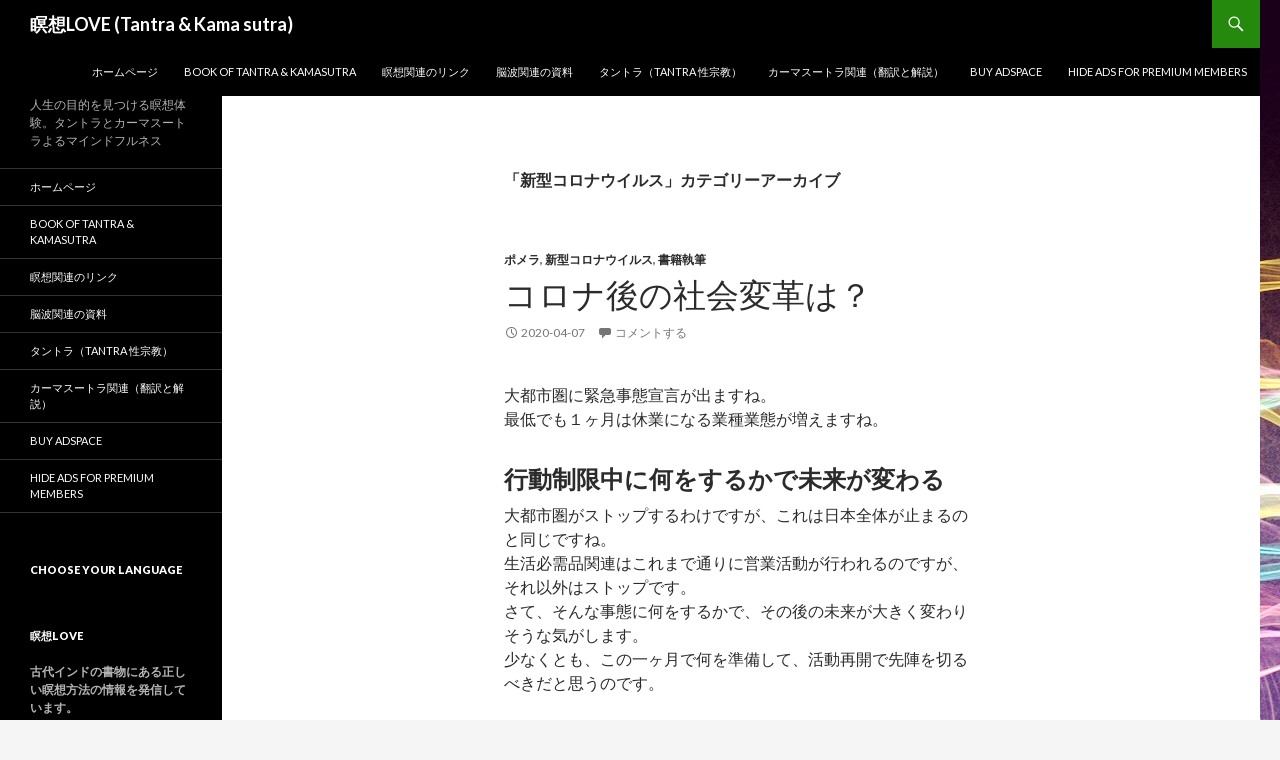

--- FILE ---
content_type: text/html; charset=UTF-8
request_url: https://meiso.love/category/%E6%96%B0%E5%9E%8B%E3%82%B3%E3%83%AD%E3%83%8A%E3%82%A6%E3%82%A4%E3%83%AB%E3%82%B9/
body_size: 13361
content:
<!DOCTYPE html>
<!--[if IE 7]>
<html class="ie ie7" lang="ja">
<![endif]-->
<!--[if IE 8]>
<html class="ie ie8" lang="ja">
<![endif]-->
<!--[if !(IE 7) & !(IE 8)]><!-->
<html lang="ja">
<!--<![endif]-->
<head>
	<meta charset="UTF-8">
	<meta name="viewport" content="width=device-width">
	<title>新型コロナウイルス | 瞑想LOVE (Tantra &amp; Kama sutra)</title>
	<link rel="profile" href="https://gmpg.org/xfn/11">
	<link rel="pingback" href="https://meiso.love/xmlrpc.php">
	<!--[if lt IE 9]>
	<script src="https://meiso.love/wp-content/themes/twentyfourteen/js/html5.js?ver=3.7.0"></script>
	<![endif]-->
	<link rel='dns-prefetch' href='//www.googletagmanager.com' />
<link rel='dns-prefetch' href='//fonts.googleapis.com' />
<link rel='dns-prefetch' href='//s.w.org' />
<link rel='dns-prefetch' href='//v0.wordpress.com' />
<link rel='dns-prefetch' href='//widgets.wp.com' />
<link rel='dns-prefetch' href='//s0.wp.com' />
<link rel='dns-prefetch' href='//0.gravatar.com' />
<link rel='dns-prefetch' href='//1.gravatar.com' />
<link rel='dns-prefetch' href='//2.gravatar.com' />
<link rel='dns-prefetch' href='//i0.wp.com' />
<link rel='dns-prefetch' href='//i1.wp.com' />
<link rel='dns-prefetch' href='//i2.wp.com' />
<link rel='dns-prefetch' href='//jetpack.wordpress.com' />
<link rel='dns-prefetch' href='//s1.wp.com' />
<link rel='dns-prefetch' href='//s2.wp.com' />
<link rel='dns-prefetch' href='//public-api.wordpress.com' />
<link rel='dns-prefetch' href='//c0.wp.com' />
<link href='https://fonts.gstatic.com' crossorigin rel='preconnect' />
<link rel="alternate" type="application/rss+xml" title="瞑想LOVE (Tantra &amp; Kama sutra) &raquo; フィード" href="https://meiso.love/feed/" />
<link rel="alternate" type="application/rss+xml" title="瞑想LOVE (Tantra &amp; Kama sutra) &raquo; コメントフィード" href="https://meiso.love/comments/feed/" />
<link rel="alternate" type="application/rss+xml" title="瞑想LOVE (Tantra &amp; Kama sutra) &raquo; 新型コロナウイルス カテゴリーのフィード" href="https://meiso.love/category/%e6%96%b0%e5%9e%8b%e3%82%b3%e3%83%ad%e3%83%8a%e3%82%a6%e3%82%a4%e3%83%ab%e3%82%b9/feed/" />
		<script>
			window._wpemojiSettings = {"baseUrl":"https:\/\/s.w.org\/images\/core\/emoji\/13.0.1\/72x72\/","ext":".png","svgUrl":"https:\/\/s.w.org\/images\/core\/emoji\/13.0.1\/svg\/","svgExt":".svg","source":{"concatemoji":"https:\/\/meiso.love\/wp-includes\/js\/wp-emoji-release.min.js?ver=5.6.16"}};
			!function(e,a,t){var n,r,o,i=a.createElement("canvas"),p=i.getContext&&i.getContext("2d");function s(e,t){var a=String.fromCharCode;p.clearRect(0,0,i.width,i.height),p.fillText(a.apply(this,e),0,0);e=i.toDataURL();return p.clearRect(0,0,i.width,i.height),p.fillText(a.apply(this,t),0,0),e===i.toDataURL()}function c(e){var t=a.createElement("script");t.src=e,t.defer=t.type="text/javascript",a.getElementsByTagName("head")[0].appendChild(t)}for(o=Array("flag","emoji"),t.supports={everything:!0,everythingExceptFlag:!0},r=0;r<o.length;r++)t.supports[o[r]]=function(e){if(!p||!p.fillText)return!1;switch(p.textBaseline="top",p.font="600 32px Arial",e){case"flag":return s([127987,65039,8205,9895,65039],[127987,65039,8203,9895,65039])?!1:!s([55356,56826,55356,56819],[55356,56826,8203,55356,56819])&&!s([55356,57332,56128,56423,56128,56418,56128,56421,56128,56430,56128,56423,56128,56447],[55356,57332,8203,56128,56423,8203,56128,56418,8203,56128,56421,8203,56128,56430,8203,56128,56423,8203,56128,56447]);case"emoji":return!s([55357,56424,8205,55356,57212],[55357,56424,8203,55356,57212])}return!1}(o[r]),t.supports.everything=t.supports.everything&&t.supports[o[r]],"flag"!==o[r]&&(t.supports.everythingExceptFlag=t.supports.everythingExceptFlag&&t.supports[o[r]]);t.supports.everythingExceptFlag=t.supports.everythingExceptFlag&&!t.supports.flag,t.DOMReady=!1,t.readyCallback=function(){t.DOMReady=!0},t.supports.everything||(n=function(){t.readyCallback()},a.addEventListener?(a.addEventListener("DOMContentLoaded",n,!1),e.addEventListener("load",n,!1)):(e.attachEvent("onload",n),a.attachEvent("onreadystatechange",function(){"complete"===a.readyState&&t.readyCallback()})),(n=t.source||{}).concatemoji?c(n.concatemoji):n.wpemoji&&n.twemoji&&(c(n.twemoji),c(n.wpemoji)))}(window,document,window._wpemojiSettings);
		</script>
		<style>
img.wp-smiley,
img.emoji {
	display: inline !important;
	border: none !important;
	box-shadow: none !important;
	height: 1em !important;
	width: 1em !important;
	margin: 0 .07em !important;
	vertical-align: -0.1em !important;
	background: none !important;
	padding: 0 !important;
}
</style>
	<link rel='stylesheet' id='twentyfourteen-jetpack-css'  href='https://c0.wp.com/p/jetpack/9.8.3/modules/theme-tools/compat/twentyfourteen.css' media='all' />
<link rel='stylesheet' id='wp-block-library-css'  href='https://meiso.love/wp-content/plugins/gutenberg/build/block-library/style.css?ver=11.4.1' media='all' />
<style id='wp-block-library-inline-css'>
.has-text-align-justify{text-align:justify;}
</style>
<link rel='stylesheet' id='wp-block-library-theme-css'  href='https://meiso.love/wp-content/plugins/gutenberg/build/block-library/theme.css?ver=11.4.1' media='all' />
<link rel='stylesheet' id='quads-style-css-css'  href='https://meiso.love/wp-content/plugins/quick-adsense-reloaded/includes/gutenberg/dist/blocks.style.build.css?ver=2.0.98.1' media='all' />
<link rel='stylesheet' id='contact-form-7-css'  href='https://meiso.love/wp-content/plugins/contact-form-7/includes/css/styles.css?ver=5.3.2' media='all' />
<link rel='stylesheet' id='twentyfourteen-lato-css'  href='https://fonts.googleapis.com/css?family=Lato%3A300%2C400%2C700%2C900%2C300italic%2C400italic%2C700italic&#038;subset=latin%2Clatin-ext&#038;display=fallback' media='all' />
<link rel='stylesheet' id='genericons-css'  href='https://c0.wp.com/p/jetpack/9.8.3/_inc/genericons/genericons/genericons.css' media='all' />
<link rel='stylesheet' id='twentyfourteen-style-css'  href='https://meiso.love/wp-content/themes/twentyfourteen/style.css?ver=20190507' media='all' />
<link rel='stylesheet' id='twentyfourteen-block-style-css'  href='https://meiso.love/wp-content/themes/twentyfourteen/css/blocks.css?ver=20190102' media='all' />
<!--[if lt IE 9]>
<link rel='stylesheet' id='twentyfourteen-ie-css'  href='https://meiso.love/wp-content/themes/twentyfourteen/css/ie.css?ver=20140701' media='all' />
<![endif]-->
<link rel='stylesheet' id='cryout-serious-slider-style-css'  href='https://meiso.love/wp-content/plugins/cryout-serious-slider/resources/style.css?ver=1.2.7' media='all' />
<link rel='stylesheet' id='jetpack_css-css'  href='https://c0.wp.com/p/jetpack/9.8.3/css/jetpack.css' media='all' />
<style id='quads-styles-inline-css'>

    .quads-location ins.adsbygoogle {
        background: transparent !important;
    }.quads-location .quads_rotator_img{ opacity:1 !important;}
    .quads.quads_ad_container { display: grid; grid-template-columns: auto; grid-gap: 10px; padding: 10px; }
    .grid_image{animation: fadeIn 0.5s;-webkit-animation: fadeIn 0.5s;-moz-animation: fadeIn 0.5s;
        -o-animation: fadeIn 0.5s;-ms-animation: fadeIn 0.5s;}
    .quads-ad-label { font-size: 12px; text-align: center; color: #333;}
    .quads_click_impression { display: none;} .quads-location, .quads-ads-space{max-width:100%;} @media only screen and (max-width: 480px) { .quads-ads-space, .penci-builder-element .quads-ads-space{max-width:340px;}}
</style>
<script src='https://c0.wp.com/c/5.6.16/wp-includes/js/jquery/jquery.min.js' id='jquery-core-js'></script>
<script src='https://c0.wp.com/c/5.6.16/wp-includes/js/jquery/jquery-migrate.min.js' id='jquery-migrate-js'></script>
<script src='https://meiso.love/wp-content/plugins/cryout-serious-slider/resources/jquery.mobile.custom.min.js?ver=1.2.7' id='cryout-serious-slider-jquerymobile-js'></script>
<script src='https://meiso.love/wp-content/plugins/cryout-serious-slider/resources/slider.js?ver=1.2.7' id='cryout-serious-slider-script-js'></script>
<script src='https://www.googletagmanager.com/gtag/js?id=UA-115452609-1' id='google_gtagjs-js' async></script>
<script id='google_gtagjs-js-after'>
window.dataLayer = window.dataLayer || [];function gtag(){dataLayer.push(arguments);}
gtag('js', new Date());
gtag('set', 'developer_id.dZTNiMT', true);
gtag('config', 'UA-115452609-1', {"anonymize_ip":true} );
</script>
<link rel="https://api.w.org/" href="https://meiso.love/wp-json/" /><link rel="alternate" type="application/json" href="https://meiso.love/wp-json/wp/v2/categories/92" /><link rel="EditURI" type="application/rsd+xml" title="RSD" href="https://meiso.love/xmlrpc.php?rsd" />
<link rel="wlwmanifest" type="application/wlwmanifest+xml" href="https://meiso.love/wp-includes/wlwmanifest.xml" /> 
<meta name="generator" content="WordPress 5.6.16" />
<meta name="generator" content="Site Kit by Google 1.23.0" /><script src="//pagead2.googlesyndication.com/pagead/js/adsbygoogle.js"></script><script>document.cookie = 'quads_browser_width='+screen.width;</script><style type='text/css'>img#wpstats{display:none}</style>
		<style id="custom-background-css">
body.custom-background { background-image: url("https://meiso.love/wp-content/uploads/2018/04/img_1233-1.jpg"); background-position: left top; background-size: auto; background-repeat: repeat; background-attachment: scroll; }
</style>
				<style type="text/css">
				/* If html does not have either class, do not show lazy loaded images. */
				html:not( .jetpack-lazy-images-js-enabled ):not( .js ) .jetpack-lazy-image {
					display: none;
				}
			</style>
			<script>
				document.documentElement.classList.add(
					'jetpack-lazy-images-js-enabled'
				);
			</script>
		<script async src="//pagead2.googlesyndication.com/pagead/js/adsbygoogle.js"></script><script>(adsbygoogle = window.adsbygoogle || []).push({"google_ad_client":"ca-pub-4501438166790879","enable_page_level_ads":true,"tag_partner":"site_kit"});</script>
<!-- Jetpack Open Graph Tags -->
<meta property="og:type" content="website" />
<meta property="og:title" content="新型コロナウイルス &#8211; 瞑想LOVE (Tantra &amp; Kama sutra)" />
<meta property="og:url" content="https://meiso.love/category/%e6%96%b0%e5%9e%8b%e3%82%b3%e3%83%ad%e3%83%8a%e3%82%a6%e3%82%a4%e3%83%ab%e3%82%b9/" />
<meta property="og:site_name" content="瞑想LOVE (Tantra &amp; Kama sutra)" />
<meta property="og:image" content="https://i0.wp.com/meiso.love/wp-content/uploads/2018/03/cropped-amazing-animal-beautiful-beautifull.jpg?fit=512%2C512&#038;ssl=1" />
<meta property="og:image:width" content="512" />
<meta property="og:image:height" content="512" />
<meta property="og:locale" content="ja_JP" />
<meta name="twitter:creator" content="@HarukazeSuzushi" />
<meta name="twitter:site" content="@HarukazeSuzushi" />

<!-- End Jetpack Open Graph Tags -->
<link rel="icon" href="https://i0.wp.com/meiso.love/wp-content/uploads/2018/03/cropped-amazing-animal-beautiful-beautifull.jpg?fit=32%2C32&#038;ssl=1" sizes="32x32" />
<link rel="icon" href="https://i0.wp.com/meiso.love/wp-content/uploads/2018/03/cropped-amazing-animal-beautiful-beautifull.jpg?fit=192%2C192&#038;ssl=1" sizes="192x192" />
<link rel="apple-touch-icon" href="https://i0.wp.com/meiso.love/wp-content/uploads/2018/03/cropped-amazing-animal-beautiful-beautifull.jpg?fit=180%2C180&#038;ssl=1" />
<meta name="msapplication-TileImage" content="https://i0.wp.com/meiso.love/wp-content/uploads/2018/03/cropped-amazing-animal-beautiful-beautifull.jpg?fit=270%2C270&#038;ssl=1" />
<style id="kirki-inline-styles"></style></head>

<body data-rsssl=1 class="archive category category-92 custom-background wp-embed-responsive masthead-fixed list-view full-width">
<div id="page" class="hfeed site">
	
	<header id="masthead" class="site-header" role="banner">
		<div class="header-main">
			<h1 class="site-title"><a href="https://meiso.love/" rel="home">瞑想LOVE (Tantra &amp; Kama sutra)</a></h1>

			<div class="search-toggle">
				<a href="#search-container" class="screen-reader-text" aria-expanded="false" aria-controls="search-container">検索</a>
			</div>

			<nav id="primary-navigation" class="site-navigation primary-navigation" role="navigation">
				<button class="menu-toggle">メインメニュー</button>
				<a class="screen-reader-text skip-link" href="#content">コンテンツへスキップ</a>
				<div class="menu-%e3%83%88%e3%83%83%e3%83%97%e3%83%a1%e3%83%8b%e3%83%a5%e3%83%bc-container"><ul id="primary-menu" class="nav-menu"><li id="menu-item-29" class="menu-item menu-item-type-custom menu-item-object-custom menu-item-home menu-item-29"><a href="https://meiso.love/">ホームページ</a></li>
<li id="menu-item-355" class="menu-item menu-item-type-post_type menu-item-object-page menu-item-355"><a href="https://meiso.love/book-of-tantra-kamasutra/">Book of Tantra &#038; KamaSutra</a></li>
<li id="menu-item-57" class="menu-item menu-item-type-post_type menu-item-object-page menu-item-57"><a href="https://meiso.love/%e7%9e%91%e6%83%b3%e9%96%a2%e9%80%a3%e3%81%ae%e3%83%aa%e3%83%b3%e3%82%af/">瞑想関連のリンク</a></li>
<li id="menu-item-203" class="menu-item menu-item-type-post_type menu-item-object-page menu-item-203"><a href="https://meiso.love/%e8%84%b3%e6%b3%a2%e9%96%a2%e9%80%a3%e3%81%ae%e8%b3%87%e6%96%99/">脳波関連の資料</a></li>
<li id="menu-item-207" class="menu-item menu-item-type-post_type menu-item-object-page menu-item-207"><a href="https://meiso.love/%e3%82%bf%e3%83%b3%e3%83%88%e3%83%a9%e3%81%ab%e9%96%a2%e3%81%99%e3%82%8b%e6%83%85%e5%a0%b1/">タントラ（Tantra 性宗教）</a></li>
<li id="menu-item-234" class="menu-item menu-item-type-post_type menu-item-object-page menu-item-234"><a href="https://meiso.love/%e3%82%ab%e3%83%bc%e3%83%9e%e3%82%b9%e3%83%bc%e3%83%88%e3%83%a9%e9%96%a2%e9%80%a3%ef%bc%88%e7%bf%bb%e8%a8%b3%e3%81%a8%e8%a7%a3%e8%aa%ac%ef%bc%89/">カーマスートラ関連（翻訳と解説）</a></li>
<li id="menu-item-571" class="menu-item menu-item-type-post_type menu-item-object-page menu-item-571"><a href="https://meiso.love/buy-adspace/">Buy Adspace</a></li>
<li id="menu-item-573" class="menu-item menu-item-type-post_type menu-item-object-page menu-item-573"><a href="https://meiso.love/disable-ads/">Hide Ads for Premium Members</a></li>
</ul></div>			</nav>
		</div>

		<div id="search-container" class="search-box-wrapper hide">
			<div class="search-box">
				<form role="search" method="get" class="search-form" action="https://meiso.love/">
				<label>
					<span class="screen-reader-text">検索:</span>
					<input type="search" class="search-field" placeholder="検索&hellip;" value="" name="s" />
				</label>
				<input type="submit" class="search-submit" value="検索" />
			</form>			</div>
		</div>
	</header><!-- #masthead -->

	<div id="main" class="site-main">

	<section id="primary" class="content-area">
		<div id="content" class="site-content" role="main">

			
			<header class="archive-header">
				<h1 class="archive-title">
				「新型コロナウイルス」カテゴリーアーカイブ				</h1>

							</header><!-- .archive-header -->

				
<article id="post-540" class="post-540 post type-post status-publish format-standard hentry category-72 category-92 category-42 tag-dm200 tag-kindle tag-93">
	
	<header class="entry-header">
				<div class="entry-meta">
			<span class="cat-links"><a href="https://meiso.love/category/%e3%83%9d%e3%83%a1%e3%83%a9/" rel="category tag">ポメラ</a>, <a href="https://meiso.love/category/%e6%96%b0%e5%9e%8b%e3%82%b3%e3%83%ad%e3%83%8a%e3%82%a6%e3%82%a4%e3%83%ab%e3%82%b9/" rel="category tag">新型コロナウイルス</a>, <a href="https://meiso.love/category/%e6%9b%b8%e7%b1%8d%e5%9f%b7%e7%ad%86/" rel="category tag">書籍執筆</a></span>
		</div>
			<h1 class="entry-title"><a href="https://meiso.love/%e3%82%b3%e3%83%ad%e3%83%8a%e5%be%8c%e3%81%ae%e7%a4%be%e4%bc%9a%e5%a4%89%e9%9d%a9%e3%81%af%ef%bc%9f/" rel="bookmark">コロナ後の社会変革は？</a></h1>
		<div class="entry-meta">
			<span class="entry-date"><a href="https://meiso.love/%e3%82%b3%e3%83%ad%e3%83%8a%e5%be%8c%e3%81%ae%e7%a4%be%e4%bc%9a%e5%a4%89%e9%9d%a9%e3%81%af%ef%bc%9f/" rel="bookmark"><time class="entry-date" datetime="2020-04-07T10:28:55+09:00">2020-04-07</time></a></span> <span class="byline"><span class="author vcard"><a class="url fn n" href="https://meiso.love/author/meiso2018/" rel="author">meiso2018</a></span></span>			<span class="comments-link"><a href="https://meiso.love/%e3%82%b3%e3%83%ad%e3%83%8a%e5%be%8c%e3%81%ae%e7%a4%be%e4%bc%9a%e5%a4%89%e9%9d%a9%e3%81%af%ef%bc%9f/#respond">コメントする</a></span>
						</div><!-- .entry-meta -->
	</header><!-- .entry-header -->

		<div class="entry-content">
		<p>大都市圏に緊急事態宣言が出ますね。<br />
最低でも１ヶ月は休業になる業種業態が増えますね。</p>
<h2>行動制限中に何をするかで未来が変わる</h2>
<p>大都市圏がストップするわけですが、これは日本全体が止まるのと同じですね。<br />
生活必需品関連はこれまで通りに営業活動が行われるのですが、それ以外はストップです。<br />
さて、そんな事態に何をするかで、その後の未来が大きく変わりそうな気がします。<br />
少なくとも、この一ヶ月で何を準備して、活動再開で先陣を切るべきだと思うのです。</p>
<p>新しい産業も興るかもしれませんよね。<br />
新しいクリエイティブなものが生まれるかも知れないですよね。<br />
でも、そのためには今ある技術を磨くとか、足りないノウハウを手に入れる必要がありますよね。</p>
<h2>この一ヶ月で何冊書けるか？</h2>
<p>本を書くのに元手は必要ないので、さて、何を書き上げようかなぁ。<br />
新刊を出すか、過去の作品を書き直すか。<br />
売り上げが芳しくない作品を手直しするのもいいなぁ。</p>
<p>いずれにせよ、集中して作業するのがいいと思っています。<br />
さて、頑張りましょう。</p>
<p>#ポメラで投稿</p>
<p>新刊：具体例満載「超入門・ストーリーの書き方2020年版」<br />
オリジナルストーリーを書く技術指南書。30人以上もデビューさせた桜風涼が、新人育成のノウハウを公開。たった一行かければストーリーが書ける！ #小説家になろう<br />
Kindle版 <a href="http://amzn.to/2Gx6NMh">http://amzn.to/2Gx6NMh</a><br />
製本版 <a href="https://www.seichoku.com/user_data/booksale.php?id=361688520">https://www.seichoku.com/user_data/booksale.php?id=361688520</a></p>
<p>『超入門・実用本の書き方』<br />
あなたの知識や経験が一冊の本になる！<br />
テンプレートに記述するだけ！<br />
2020年版発売！　Kindleからオンデマンド出版も！<br />
ベストセラー作家も絶賛の内容で、あなたも作家デビュー！<br />
Kindle版 <a href="http://amzn.to/2nExUw0">http://amzn.to/2nExUw0</a><br />
製本版 <a href="https://www.seichoku.com/user_data/booksale.php?id=361688526">https://www.seichoku.com/user_data/booksale.php?id=361688526</a> #出版 #作家になろう</p>
	</div><!-- .entry-content -->
	
	<footer class="entry-meta"><span class="tag-links"><a href="https://meiso.love/tag/dm200/" rel="tag">DM200</a><a href="https://meiso.love/tag/kindle/" rel="tag">Kindle</a><a href="https://meiso.love/tag/%e3%82%b3%e3%83%ad%e3%83%8a%e3%82%a6%e3%82%a4%e3%83%ab%e3%82%b9/" rel="tag">コロナウイルス</a></span></footer></article><!-- #post-540 -->
		</div><!-- #content -->
	</section><!-- #primary -->

<div id="secondary">
		<h2 class="site-description">人生の目的を見つける瞑想体験。タントラとカーマスートラよるマインドフルネス</h2>
	
		<nav role="navigation" class="navigation site-navigation secondary-navigation">
		<div class="menu-%e3%83%88%e3%83%83%e3%83%97%e3%83%a1%e3%83%8b%e3%83%a5%e3%83%bc-container"><ul id="menu-%e3%83%88%e3%83%83%e3%83%97%e3%83%a1%e3%83%8b%e3%83%a5%e3%83%bc" class="menu"><li class="menu-item menu-item-type-custom menu-item-object-custom menu-item-home menu-item-29"><a href="https://meiso.love/">ホームページ</a></li>
<li class="menu-item menu-item-type-post_type menu-item-object-page menu-item-355"><a href="https://meiso.love/book-of-tantra-kamasutra/">Book of Tantra &#038; KamaSutra</a></li>
<li class="menu-item menu-item-type-post_type menu-item-object-page menu-item-57"><a href="https://meiso.love/%e7%9e%91%e6%83%b3%e9%96%a2%e9%80%a3%e3%81%ae%e3%83%aa%e3%83%b3%e3%82%af/">瞑想関連のリンク</a></li>
<li class="menu-item menu-item-type-post_type menu-item-object-page menu-item-203"><a href="https://meiso.love/%e8%84%b3%e6%b3%a2%e9%96%a2%e9%80%a3%e3%81%ae%e8%b3%87%e6%96%99/">脳波関連の資料</a></li>
<li class="menu-item menu-item-type-post_type menu-item-object-page menu-item-207"><a href="https://meiso.love/%e3%82%bf%e3%83%b3%e3%83%88%e3%83%a9%e3%81%ab%e9%96%a2%e3%81%99%e3%82%8b%e6%83%85%e5%a0%b1/">タントラ（Tantra 性宗教）</a></li>
<li class="menu-item menu-item-type-post_type menu-item-object-page menu-item-234"><a href="https://meiso.love/%e3%82%ab%e3%83%bc%e3%83%9e%e3%82%b9%e3%83%bc%e3%83%88%e3%83%a9%e9%96%a2%e9%80%a3%ef%bc%88%e7%bf%bb%e8%a8%b3%e3%81%a8%e8%a7%a3%e8%aa%ac%ef%bc%89/">カーマスートラ関連（翻訳と解説）</a></li>
<li class="menu-item menu-item-type-post_type menu-item-object-page menu-item-571"><a href="https://meiso.love/buy-adspace/">Buy Adspace</a></li>
<li class="menu-item menu-item-type-post_type menu-item-object-page menu-item-573"><a href="https://meiso.love/disable-ads/">Hide Ads for Premium Members</a></li>
</ul></div>	</nav>
	
		<div id="primary-sidebar" class="primary-sidebar widget-area" role="complementary">
		<aside id="google_translate_widget-3" class="widget widget_google_translate_widget"><h1 class="widget-title">choose your language</h1><div id="google_translate_element"></div></aside><aside id="text-6" class="widget widget_text"><h1 class="widget-title">瞑想LOVE</h1>			<div class="textwidget"><p><b>古代インドの書物にある正しい瞑想方法の情報を発信しています。</b></p>
<p>There is a translation function (button), so please utilize.</p>
<p>商業主義に走らない、純粋な学習と研究を心がけています。</p>
</div>
		</aside><aside id="custom_html-4" class="widget_text widget widget_custom_html"><h1 class="widget-title">広告クリックが僕の原稿料・よろしくお願いします。</h1><div class="textwidget custom-html-widget">スポンサードリンク<br /><script async src="//pagead2.googlesyndication.com/pagead/js/adsbygoogle.js"></script>
<ins class="adsbygoogle"
     style="display:block; text-align:center;"
     data-ad-layout="in-article"
     data-ad-format="fluid"
     data-ad-client="ca-pub-4501438166790879"
     data-ad-slot="3965418872"></ins>
<script>
     (adsbygoogle = window.adsbygoogle || []).push({});
</script>
</div></aside><aside id="custom_html-3" class="widget_text widget widget_custom_html"><h1 class="widget-title">ランキング参加中</h1><div class="textwidget custom-html-widget"><a href="//philosophy.blogmura.com/ranking.html"><img src="https://i0.wp.com/philosophy.blogmura.com/img/philosophy88_31.gif?resize=88%2C31" width="88" height="31" border="0" alt="にほんブログ村 哲学・思想ブログへ" data-recalc-dims="1" data-lazy-src="https://i0.wp.com/philosophy.blogmura.com/img/philosophy88_31.gif?resize=88%2C31&amp;is-pending-load=1" srcset="[data-uri]" class=" jetpack-lazy-image"><noscript><img src="https://i0.wp.com/philosophy.blogmura.com/img/philosophy88_31.gif?resize=88%2C31" width="88" height="31" border="0" alt="にほんブログ村 哲学・思想ブログへ" data-recalc-dims="1" /></noscript></a><br /><a href="//philosophy.blogmura.com/ranking.html"></a>

<a href="//philosophy.blogmura.com/spiritualmessage/ranking.html"><img src="https://i0.wp.com/philosophy.blogmura.com/spiritualmessage/img/spiritualmessage88_31.gif?resize=88%2C31" width="88" height="31" border="0" alt="にほんブログ村 哲学・思想ブログ スピリチュアルメッセージへ" data-recalc-dims="1" data-lazy-src="https://i0.wp.com/philosophy.blogmura.com/spiritualmessage/img/spiritualmessage88_31.gif?resize=88%2C31&amp;is-pending-load=1" srcset="[data-uri]" class=" jetpack-lazy-image"><noscript><img src="https://i0.wp.com/philosophy.blogmura.com/spiritualmessage/img/spiritualmessage88_31.gif?resize=88%2C31" width="88" height="31" border="0" alt="にほんブログ村 哲学・思想ブログ スピリチュアルメッセージへ" data-recalc-dims="1" /></noscript></a><a href="//www.blogmura.com/ranking_pv.html"><img src="https://i1.wp.com/www.blogmura.com/img/www88_31.gif?resize=88%2C31" width="88" height="31" border="0" alt="ブログランキング・にほんブログ村へ" data-recalc-dims="1" data-lazy-src="https://i1.wp.com/www.blogmura.com/img/www88_31.gif?resize=88%2C31&amp;is-pending-load=1" srcset="[data-uri]" class=" jetpack-lazy-image"><noscript><img src="https://i1.wp.com/www.blogmura.com/img/www88_31.gif?resize=88%2C31" width="88" height="31" border="0" alt="ブログランキング・にほんブログ村へ" data-recalc-dims="1" /></noscript></a></div></aside><aside id="text-7" class="widget widget_text"><h1 class="widget-title">管理者について</h1>			<div class="textwidget"><p>霊能者の一族に生まれ、物書き歴30年の金澤藤馬<br />
2016年よりサンスクリット語を学び始め、瞑想、ヨーガなどを原典から研究している。<br />
慶應義塾大学卒業<br />
日本児童文芸家協会会員<br />
声優、作家、映画脚本家、テレビ台本、CM作家、演出家。<br />
著書多数。<br />
（『実践・ストーリーの書き方』など）</p>
</div>
		</aside><aside id="top-posts-2" class="widget widget_top-posts"><h1 class="widget-title">人気の投稿とページ</h1><ul>				<li>
					<a href="https://meiso.love/%e7%a5%9e%e7%a7%98%e4%b8%bb%e7%be%a9%e3%81%a8%e3%82%a8%e3%82%af%e3%82%b9%e3%82%bf%e3%82%b7%e3%83%bc%ef%bc%88%e8%84%b1%e6%88%91%ef%bc%89-mysticism-ecstacy/" class="bump-view" data-bump-view="tp">神秘主義とエクスタシー（脱我） mysticism &amp; ecstacy</a>					</li>
								<li>
					<a href="https://meiso.love/%e3%82%a4%e3%83%b3%e3%83%89%e5%93%b2%e5%ad%a6%e3%81%a7%e8%88%ac%e8%8b%a5%e5%bf%83%e7%b5%8c%e3%81%ae%e6%9c%ac%e8%b3%aa%e3%81%8c%e5%88%86%e3%81%8b%e3%82%8b/" class="bump-view" data-bump-view="tp">インド哲学で般若心経の本質が分かる</a>					</li>
								<li>
					<a href="https://meiso.love/%e3%83%9d%e3%83%a1%e3%83%a9%ef%bc%86%e6%b8%ac%e9%87%8f%e9%87%8e%e5%b8%b3%e3%81%8c%e3%81%99%e3%81%94%e3%81%84/" class="bump-view" data-bump-view="tp">ポメラ＆測量野帳がすごい</a>					</li>
								<li>
					<a href="https://meiso.love/%e3%82%ab%e3%83%bc%e3%83%9e%e3%82%b9%e3%83%bc%e3%83%88%e3%83%a9%e7%a0%94%e7%a9%b6%ef%bc%93%e3%80%8e%e7%94%b7%e6%80%a7%e3%81%ae%e6%8a%80%e3%80%8f/" class="bump-view" data-bump-view="tp">カーマスートラ研究３『男性の技』</a>					</li>
								<li>
					<a href="https://meiso.love/%e5%9f%b7%e7%ad%86%e3%81%ab%e5%bf%85%e8%a6%81%e3%81%aa%e6%9c%80%e4%bd%8e%e9%99%90%e3%81%ae%e8%8d%b7%e7%89%a9%e3%81%af%ef%bc%9f/" class="bump-view" data-bump-view="tp">執筆に必要な最低限の荷物は？</a>					</li>
								<li>
					<a href="https://meiso.love/%e6%89%8b%e6%9b%b8%e3%81%8d%ef%bc%8b%e3%83%9d%e3%83%a1%e3%83%a9%e3%81%8c%e5%bf%ab%e9%81%a9/" class="bump-view" data-bump-view="tp">手書き＋ポメラが快適</a>					</li>
								<li>
					<a href="https://meiso.love/%e6%b8%a9%e6%b3%89%e6%96%bd%e8%a8%ad%e3%81%a7%e5%9f%b7%e7%ad%86%e4%b8%ad/" class="bump-view" data-bump-view="tp">温泉施設で執筆中</a>					</li>
								<li>
					<a href="https://meiso.love/%e7%97%b4%e5%91%86%e8%80%81%e4%ba%ba%e3%81%ae%e4%bb%8b%e8%ad%b7%e6%97%a5%e8%a8%98/" class="bump-view" data-bump-view="tp">痴呆老人の介護日記</a>					</li>
								<li>
					<a href="https://meiso.love/%e3%83%9d%e3%83%a1%e3%83%a9%e3%81%a8%e7%b8%a6%e5%bc%8f%e3%81%ae%e5%90%8c%e6%9c%9f/" class="bump-view" data-bump-view="tp">ポメラと縦式の同期</a>					</li>
								<li>
					<a href="https://meiso.love/%e3%83%9d%e3%83%a1%e3%83%a9%e3%81%aa%e3%82%89%e4%b8%80%e6%97%a5%ef%bc%91%e4%b8%87%e5%ad%97/" class="bump-view" data-bump-view="tp">ポメラなら一日１万字</a>					</li>
				</ul></aside><aside id="categories-6" class="widget widget_categories"><h1 class="widget-title">カテゴリー</h1><nav role="navigation" aria-label="カテゴリー">
			<ul>
					<li class="cat-item cat-item-81"><a href="https://meiso.love/category/iqos/">iQOS</a> (1)
</li>
	<li class="cat-item cat-item-62"><a href="https://meiso.love/category/kama-sutra/">Kama Sutra</a> (4)
</li>
	<li class="cat-item cat-item-56"><a href="https://meiso.love/category/liberationnirva%e1%b9%87a/">liberation(nirvāṇa)</a> (7)
</li>
	<li class="cat-item cat-item-58"><a href="https://meiso.love/category/meditation/">Meditation</a> (12)
</li>
	<li class="cat-item cat-item-65"><a href="https://meiso.love/category/muse/">muse</a> (7)
</li>
	<li class="cat-item cat-item-57"><a href="https://meiso.love/category/tantra/">Tantra</a> (11)
</li>
	<li class="cat-item cat-item-6"><a href="https://meiso.love/category/%e3%82%a4%e3%83%b3%e3%83%89%e5%93%b2%e5%ad%a6/">インド哲学</a> (49)
</li>
	<li class="cat-item cat-item-91"><a href="https://meiso.love/category/%e3%82%aa%e3%83%b3%e3%83%87%e3%83%9e%e3%83%b3%e3%83%89%e5%87%ba%e7%89%88/">オンデマンド出版</a> (1)
</li>
	<li class="cat-item cat-item-59"><a href="https://meiso.love/category/%e3%82%ab%e3%83%bc%e3%83%9e%e3%83%bb%e3%82%b9%e3%83%bc%e3%83%88%e3%83%a9/">カーマ・スートラ</a> (4)
</li>
	<li class="cat-item cat-item-48"><a href="https://meiso.love/category/%e3%82%ab%e3%83%bc%e3%83%9e%e3%82%b9%e3%83%bc%e3%83%88%e3%83%a9/">カーマスートラ</a> (12)
</li>
	<li class="cat-item cat-item-5"><a href="https://meiso.love/category/%e3%82%b9%e3%83%94%e3%83%aa%e3%83%81%e3%83%a5%e3%82%a2%e3%83%ab/">スピリチュアル</a> (23)
</li>
	<li class="cat-item cat-item-25"><a href="https://meiso.love/category/%e3%82%bf%e3%82%a4%e4%bb%8f%e6%95%99/">タイ仏教</a> (3)
</li>
	<li class="cat-item cat-item-33"><a href="https://meiso.love/category/%e3%82%bf%e3%83%b3%e3%83%88%e3%83%a9/">タントラ</a> (27)
</li>
	<li class="cat-item cat-item-72"><a href="https://meiso.love/category/%e3%83%9d%e3%83%a1%e3%83%a9/">ポメラ</a> (70)
</li>
	<li class="cat-item cat-item-90"><a href="https://meiso.love/category/%e3%83%a1%e3%83%a2/">メモ</a> (1)
</li>
	<li class="cat-item cat-item-41"><a href="https://meiso.love/category/%e3%83%a8%e3%83%bc%e3%82%ac/">ヨーガ</a> (6)
</li>
	<li class="cat-item cat-item-45"><a href="https://meiso.love/category/%e3%83%a8%e3%83%bc%e3%82%ac%e3%83%bb%e3%83%a8%e3%82%ac/">ヨーガ・ヨガ</a> (8)
</li>
	<li class="cat-item cat-item-7"><a href="https://meiso.love/category/%e3%83%a8%e3%82%ac%e3%83%bb%e3%83%a8%e3%83%bc%e3%82%ac/">ヨガ・ヨーガ</a> (17)
</li>
	<li class="cat-item cat-item-71"><a href="https://meiso.love/category/%e5%b0%8f%e8%aa%ac/">小説</a> (1)
</li>
	<li class="cat-item cat-item-22"><a href="https://meiso.love/category/%e5%bc%95%e3%81%8d%e5%af%84%e3%81%9b/">引き寄せ</a> (7)
</li>
	<li class="cat-item cat-item-66"><a href="https://meiso.love/category/%e6%96%ad%e9%a3%9f/">断食</a> (2)
</li>
	<li class="cat-item cat-item-92 current-cat"><a aria-current="page" href="https://meiso.love/category/%e6%96%b0%e5%9e%8b%e3%82%b3%e3%83%ad%e3%83%8a%e3%82%a6%e3%82%a4%e3%83%ab%e3%82%b9/">新型コロナウイルス</a> (1)
</li>
	<li class="cat-item cat-item-77"><a href="https://meiso.love/category/%e6%98%a0%e7%94%bb%e3%83%ad%e3%82%b1/">映画ロケ</a> (1)
</li>
	<li class="cat-item cat-item-79"><a href="https://meiso.love/category/%e6%98%a0%e7%94%bb%e6%92%ae%e5%bd%b1/">映画撮影</a> (5)
</li>
	<li class="cat-item cat-item-88"><a href="https://meiso.love/category/%e6%98%a0%e7%94%bb%e8%a3%bd%e4%bd%9c/">映画製作</a> (1)
</li>
	<li class="cat-item cat-item-42"><a href="https://meiso.love/category/%e6%9b%b8%e7%b1%8d%e5%9f%b7%e7%ad%86/">書籍執筆</a> (76)
</li>
	<li class="cat-item cat-item-1"><a href="https://meiso.love/category/%e6%9c%aa%e5%88%86%e9%a1%9e/">未分類</a> (1)
</li>
	<li class="cat-item cat-item-26"><a href="https://meiso.love/category/%e7%97%85%e6%b0%97%e3%82%92%e6%b2%bb%e3%81%99/">病気を治す</a> (3)
</li>
	<li class="cat-item cat-item-85"><a href="https://meiso.love/category/%e7%97%b4%e5%91%86/">痴呆</a> (1)
</li>
	<li class="cat-item cat-item-4"><a href="https://meiso.love/category/%e7%9e%91%e6%83%b3/">瞑想</a> (113)
</li>
	<li class="cat-item cat-item-34"><a href="https://meiso.love/category/%e7%a0%94%e7%a9%b6/">研究</a> (14)
</li>
	<li class="cat-item cat-item-76"><a href="https://meiso.love/category/%e7%ad%86%e8%a8%98%e5%85%b7/">筆記具</a> (1)
</li>
	<li class="cat-item cat-item-84"><a href="https://meiso.love/category/%e8%80%81%e4%ba%ba%e4%bb%8b%e8%ad%b7/">老人介護</a> (4)
</li>
	<li class="cat-item cat-item-47"><a href="https://meiso.love/category/%e8%88%ac%e8%8b%a5%e5%bf%83%e7%b5%8c/">般若心経</a> (4)
</li>
	<li class="cat-item cat-item-89"><a href="https://meiso.love/category/%e8%aa%8d%e7%9f%a5%e7%97%87/">認知症</a> (1)
</li>
			</ul>

			</nav></aside><aside id="tag_cloud-3" class="widget widget_tag_cloud"><h1 class="widget-title">タグ</h1><nav role="navigation" aria-label="タグ"><div class="tagcloud"><ul class='wp-tag-cloud' role='list'>
	<li><a href="https://meiso.love/tag/dm200/" class="tag-cloud-link tag-link-73 tag-link-position-1" style="font-size: 22pt;" aria-label="DM200 (71個の項目)">DM200</a></li>
	<li><a href="https://meiso.love/tag/kama-sutra/" class="tag-cloud-link tag-link-60 tag-link-position-2" style="font-size: 12.307692307692pt;" aria-label="kama sutra (5個の項目)">kama sutra</a></li>
	<li><a href="https://meiso.love/tag/kindle/" class="tag-cloud-link tag-link-74 tag-link-position-3" style="font-size: 21.910256410256pt;" aria-label="Kindle (69個の項目)">Kindle</a></li>
	<li><a href="https://meiso.love/tag/kamasutra/" class="tag-cloud-link tag-link-50 tag-link-position-4" style="font-size: 16.615384615385pt;" aria-label="Kāmasūtra (17個の項目)">Kāmasūtra</a></li>
	<li><a href="https://meiso.love/tag/muse/" class="tag-cloud-link tag-link-30 tag-link-position-5" style="font-size: 18.141025641026pt;" aria-label="muse (26個の項目)">muse</a></li>
	<li><a href="https://meiso.love/tag/muse%e8%84%b3%e6%b3%a2%e8%a8%88/" class="tag-cloud-link tag-link-31 tag-link-position-6" style="font-size: 17.692307692308pt;" aria-label="muse脳波計 (23個の項目)">muse脳波計</a></li>
	<li><a href="https://meiso.love/tag/sex/" class="tag-cloud-link tag-link-52 tag-link-position-7" style="font-size: 16.346153846154pt;" aria-label="SEX (16個の項目)">SEX</a></li>
	<li><a href="https://meiso.love/tag/tantra/" class="tag-cloud-link tag-link-51 tag-link-position-8" style="font-size: 16.794871794872pt;" aria-label="tantra (18個の項目)">tantra</a></li>
	<li><a href="https://meiso.love/tag/%e3%82%a2%e3%83%bc%e3%82%b5%e3%83%8a/" class="tag-cloud-link tag-link-44 tag-link-position-9" style="font-size: 9.6153846153846pt;" aria-label="アーサナ (2個の項目)">アーサナ</a></li>
	<li><a href="https://meiso.love/tag/%e3%82%a2%e3%83%bc%e3%83%aa%e3%82%a2%e4%ba%ba/" class="tag-cloud-link tag-link-35 tag-link-position-10" style="font-size: 8pt;" aria-label="アーリア人 (1個の項目)">アーリア人</a></li>
	<li><a href="https://meiso.love/tag/%e3%82%a4%e3%83%b3%e3%83%89/" class="tag-cloud-link tag-link-24 tag-link-position-11" style="font-size: 12.307692307692pt;" aria-label="インド (5個の項目)">インド</a></li>
	<li><a href="https://meiso.love/tag/%e3%82%a4%e3%83%b3%e3%83%89%e5%93%b2%e5%ad%a6/" class="tag-cloud-link tag-link-10 tag-link-position-12" style="font-size: 19.307692307692pt;" aria-label="インド哲学 (35個の項目)">インド哲学</a></li>
	<li><a href="https://meiso.love/tag/%e3%82%a4%e3%83%b3%e3%83%89%e6%98%a0%e7%94%bb/" class="tag-cloud-link tag-link-8 tag-link-position-13" style="font-size: 8pt;" aria-label="インド映画 (1個の項目)">インド映画</a></li>
	<li><a href="https://meiso.love/tag/%e3%82%a6%e3%83%91%e3%83%8b%e3%82%b7%e3%83%a3%e3%83%83%e3%83%89/" class="tag-cloud-link tag-link-28 tag-link-position-14" style="font-size: 14.641025641026pt;" aria-label="ウパニシャッド (10個の項目)">ウパニシャッド</a></li>
	<li><a href="https://meiso.love/tag/%e3%82%ab%e3%83%bc%e3%83%9e%e3%82%b9%e3%83%bc%e3%83%88%e3%83%a9/" class="tag-cloud-link tag-link-49 tag-link-position-15" style="font-size: 15.897435897436pt;" aria-label="カーマスートラ (14個の項目)">カーマスートラ</a></li>
	<li><a href="https://meiso.love/tag/%e3%82%ae%e3%83%bc%e3%82%bf%e3%83%bc/" class="tag-cloud-link tag-link-23 tag-link-position-16" style="font-size: 12.935897435897pt;" aria-label="ギーター (6個の項目)">ギーター</a></li>
	<li><a href="https://meiso.love/tag/%e3%82%b5%e3%83%89/" class="tag-cloud-link tag-link-67 tag-link-position-17" style="font-size: 9.6153846153846pt;" aria-label="サド (2個の項目)">サド</a></li>
	<li><a href="https://meiso.love/tag/%e3%82%b5%e3%83%89%e4%be%af%e7%88%b5/" class="tag-cloud-link tag-link-68 tag-link-position-18" style="font-size: 9.6153846153846pt;" aria-label="サド侯爵 (2個の項目)">サド侯爵</a></li>
	<li><a href="https://meiso.love/tag/%e3%82%b9%e3%83%aa%e3%83%a9%e3%83%b3%e3%82%ab%e5%af%ba%e9%99%a2/" class="tag-cloud-link tag-link-17 tag-link-position-19" style="font-size: 9.6153846153846pt;" aria-label="スリランカ寺院 (2個の項目)">スリランカ寺院</a></li>
	<li><a href="https://meiso.love/tag/%e3%82%bb%e3%83%83%e3%82%af%e3%82%b9/" class="tag-cloud-link tag-link-12 tag-link-position-20" style="font-size: 16.076923076923pt;" aria-label="セックス (15個の項目)">セックス</a></li>
	<li><a href="https://meiso.love/tag/%e3%82%bf%e3%82%a4%e4%bb%8f%e6%95%99/" class="tag-cloud-link tag-link-55 tag-link-position-21" style="font-size: 10.692307692308pt;" aria-label="タイ仏教 (3個の項目)">タイ仏教</a></li>
	<li><a href="https://meiso.love/tag/%e3%82%bf%e3%83%b3%e3%83%88%e3%83%a9/" class="tag-cloud-link tag-link-13 tag-link-position-22" style="font-size: 18.410256410256pt;" aria-label="タントラ (28個の項目)">タントラ</a></li>
	<li><a href="https://meiso.love/tag/%e3%83%81%e3%83%99%e3%83%83%e3%83%88%e4%bb%8f%e6%95%99/" class="tag-cloud-link tag-link-15 tag-link-position-23" style="font-size: 10.692307692308pt;" aria-label="チベット仏教 (3個の項目)">チベット仏教</a></li>
	<li><a href="https://meiso.love/tag/%e3%83%8f%e3%82%a4%e3%83%86%e3%82%af%e5%95%86%e5%93%81/" class="tag-cloud-link tag-link-27 tag-link-position-24" style="font-size: 9.6153846153846pt;" aria-label="ハイテク商品 (2個の項目)">ハイテク商品</a></li>
	<li><a href="https://meiso.love/tag/%e3%83%90%e3%82%ac%e3%83%b4%e3%82%a1%e3%83%83%e3%83%89%e3%83%bb%e3%82%ae%e3%83%bc%e3%82%bf%e3%83%bc/" class="tag-cloud-link tag-link-19 tag-link-position-25" style="font-size: 13.833333333333pt;" aria-label="バガヴァッド・ギーター (8個の項目)">バガヴァッド・ギーター</a></li>
	<li><a href="https://meiso.love/tag/%e3%83%91%e3%83%b3%e3%83%8b%e3%83%a3%e3%83%a9%e3%83%bc%e3%83%9e/" class="tag-cloud-link tag-link-18 tag-link-position-26" style="font-size: 9.6153846153846pt;" aria-label="パンニャラーマ (2個の項目)">パンニャラーマ</a></li>
	<li><a href="https://meiso.love/tag/%e3%83%92%e3%83%b3%e3%82%ba%e3%83%bc%e6%95%99/" class="tag-cloud-link tag-link-14 tag-link-position-27" style="font-size: 13.833333333333pt;" aria-label="ヒンズー教 (8個の項目)">ヒンズー教</a></li>
	<li><a href="https://meiso.love/tag/%e3%83%95%e3%83%a9%e3%83%83%e3%82%b7%e3%83%a5%e7%9e%91%e6%83%b3/" class="tag-cloud-link tag-link-29 tag-link-position-28" style="font-size: 13.833333333333pt;" aria-label="フラッシュ瞑想 (8個の項目)">フラッシュ瞑想</a></li>
	<li><a href="https://meiso.love/tag/%e3%83%9e%e3%82%a4%e3%83%b3%e3%83%89%e3%83%95%e3%83%ab%e3%83%8d%e3%82%b9/" class="tag-cloud-link tag-link-64 tag-link-position-29" style="font-size: 10.692307692308pt;" aria-label="マインドフルネス (3個の項目)">マインドフルネス</a></li>
	<li><a href="https://meiso.love/tag/%e3%83%a8%e3%83%bc%e3%82%ac%e3%83%bb%e3%82%b9%e3%83%bc%e3%83%88%e3%83%a9/" class="tag-cloud-link tag-link-54 tag-link-position-30" style="font-size: 13.384615384615pt;" aria-label="ヨーガ・スートラ (7個の項目)">ヨーガ・スートラ</a></li>
	<li><a href="https://meiso.love/tag/%e4%bd%93%e4%bd%8d/" class="tag-cloud-link tag-link-53 tag-link-position-31" style="font-size: 12.935897435897pt;" aria-label="体位 (6個の項目)">体位</a></li>
	<li><a href="https://meiso.love/tag/%e5%87%ba%e4%bc%9a%e3%81%84/" class="tag-cloud-link tag-link-21 tag-link-position-32" style="font-size: 8pt;" aria-label="出会い (1個の項目)">出会い</a></li>
	<li><a href="https://meiso.love/tag/%e5%af%86%e6%95%99/" class="tag-cloud-link tag-link-37 tag-link-position-33" style="font-size: 12.307692307692pt;" aria-label="密教 (5個の項目)">密教</a></li>
	<li><a href="https://meiso.love/tag/%e5%bc%95%e3%81%8d%e5%af%84%e3%81%9b/" class="tag-cloud-link tag-link-20 tag-link-position-34" style="font-size: 14.282051282051pt;" aria-label="引き寄せ (9個の項目)">引き寄せ</a></li>
	<li><a href="https://meiso.love/tag/%e6%80%a7/" class="tag-cloud-link tag-link-11 tag-link-position-35" style="font-size: 14.282051282051pt;" aria-label="性 (9個の項目)">性</a></li>
	<li><a href="https://meiso.love/tag/%e6%82%aa%e5%be%b3%e3%81%ae%e6%a0%84%e3%81%88/" class="tag-cloud-link tag-link-69 tag-link-position-36" style="font-size: 9.6153846153846pt;" aria-label="悪徳の栄え (2個の項目)">悪徳の栄え</a></li>
	<li><a href="https://meiso.love/tag/%e6%ad%a3%e7%be%a9/" class="tag-cloud-link tag-link-63 tag-link-position-37" style="font-size: 9.6153846153846pt;" aria-label="正義 (2個の項目)">正義</a></li>
	<li><a href="https://meiso.love/tag/%e6%ad%bb/" class="tag-cloud-link tag-link-16 tag-link-position-38" style="font-size: 9.6153846153846pt;" aria-label="死 (2個の項目)">死</a></li>
	<li><a href="https://meiso.love/tag/%e7%9e%91%e6%83%b3/" class="tag-cloud-link tag-link-9 tag-link-position-39" style="font-size: 20.474358974359pt;" aria-label="瞑想 (48個の項目)">瞑想</a></li>
	<li><a href="https://meiso.love/tag/%e7%a9%ba%e6%b5%b7/" class="tag-cloud-link tag-link-38 tag-link-position-40" style="font-size: 9.6153846153846pt;" aria-label="空海 (2個の項目)">空海</a></li>
	<li><a href="https://meiso.love/tag/%e8%84%b3%e6%b3%a2%e8%a8%88/" class="tag-cloud-link tag-link-32 tag-link-position-41" style="font-size: 14.282051282051pt;" aria-label="脳波計 (9個の項目)">脳波計</a></li>
	<li><a href="https://meiso.love/tag/%e8%88%ac%e8%8b%a5%e5%bf%83%e7%b5%8c/" class="tag-cloud-link tag-link-46 tag-link-position-42" style="font-size: 10.692307692308pt;" aria-label="般若心経 (3個の項目)">般若心経</a></li>
	<li><a href="https://meiso.love/tag/%e8%a5%bf%e6%b4%8b%e6%80%9d%e6%83%b3/" class="tag-cloud-link tag-link-36 tag-link-position-43" style="font-size: 11.589743589744pt;" aria-label="西洋思想 (4個の項目)">西洋思想</a></li>
	<li><a href="https://meiso.love/tag/%e9%8c%b2%e9%9f%b3%e9%83%a8/" class="tag-cloud-link tag-link-78 tag-link-position-44" style="font-size: 12.935897435897pt;" aria-label="録音部 (6個の項目)">録音部</a></li>
	<li><a href="https://meiso.love/tag/%e9%9b%bb%e5%ad%90%e6%9b%b8%e7%b1%8d/" class="tag-cloud-link tag-link-43 tag-link-position-45" style="font-size: 12.307692307692pt;" aria-label="電子書籍 (5個の項目)">電子書籍</a></li>
</ul>
</div>
</nav></aside><aside id="search-3" class="widget widget_search"><h1 class="widget-title">検索</h1><form role="search" method="get" class="search-form" action="https://meiso.love/">
				<label>
					<span class="screen-reader-text">検索:</span>
					<input type="search" class="search-field" placeholder="検索&hellip;" value="" name="s" />
				</label>
				<input type="submit" class="search-submit" value="検索" />
			</form></aside><aside id="blog_subscription-3" class="widget widget_blog_subscription jetpack_subscription_widget"><h1 class="widget-title">ブログをメールで購読</h1>
            <form action="#" method="post" accept-charset="utf-8" id="subscribe-blog-blog_subscription-3">
				                    <div id="subscribe-text"><p>メールアドレスを記入して購読すれば、更新をメールで受信できます。</p>
</div>					<div class="jetpack-subscribe-count">
						<p>
						2,674人の購読者に加わりましょう						</p>
					</div>
					                    <p id="subscribe-email">
                        <label id="jetpack-subscribe-label"
                               class="screen-reader-text"
                               for="subscribe-field-blog_subscription-3">
							メールアドレス                        </label>
                        <input type="email" name="email" required="required"
                        			                                                value=""
                            id="subscribe-field-blog_subscription-3"
                            placeholder="メールアドレス"
                        />
                    </p>

					<p id="subscribe-submit"
											>
                        <input type="hidden" name="action" value="subscribe"/>
                        <input type="hidden" name="source" value="https://meiso.love/category/%E6%96%B0%E5%9E%8B%E3%82%B3%E3%83%AD%E3%83%8A%E3%82%A6%E3%82%A4%E3%83%AB%E3%82%B9/"/>
                        <input type="hidden" name="sub-type" value="widget"/>
                        <input type="hidden" name="redirect_fragment" value="blog_subscription-3"/>
						                        <button type="submit"
	                        		                    	                        name="jetpack_subscriptions_widget"
	                    >
	                        登録                        </button>
                    </p>
				            </form>
		
</aside><aside id="archives-6" class="widget widget_archive"><h1 class="widget-title">アーカイブ</h1><nav role="navigation" aria-label="アーカイブ">
			<ul>
					<li><a href='https://meiso.love/2020/07/'>2020年7月</a></li>
	<li><a href='https://meiso.love/2020/06/'>2020年6月</a></li>
	<li><a href='https://meiso.love/2020/04/'>2020年4月</a></li>
	<li><a href='https://meiso.love/2020/03/'>2020年3月</a></li>
	<li><a href='https://meiso.love/2020/02/'>2020年2月</a></li>
	<li><a href='https://meiso.love/2019/12/'>2019年12月</a></li>
	<li><a href='https://meiso.love/2019/11/'>2019年11月</a></li>
	<li><a href='https://meiso.love/2019/10/'>2019年10月</a></li>
	<li><a href='https://meiso.love/2019/06/'>2019年6月</a></li>
	<li><a href='https://meiso.love/2019/05/'>2019年5月</a></li>
	<li><a href='https://meiso.love/2019/04/'>2019年4月</a></li>
	<li><a href='https://meiso.love/2019/03/'>2019年3月</a></li>
	<li><a href='https://meiso.love/2019/01/'>2019年1月</a></li>
	<li><a href='https://meiso.love/2018/12/'>2018年12月</a></li>
	<li><a href='https://meiso.love/2018/09/'>2018年9月</a></li>
	<li><a href='https://meiso.love/2018/08/'>2018年8月</a></li>
	<li><a href='https://meiso.love/2018/06/'>2018年6月</a></li>
	<li><a href='https://meiso.love/2018/05/'>2018年5月</a></li>
	<li><a href='https://meiso.love/2018/04/'>2018年4月</a></li>
	<li><a href='https://meiso.love/2018/03/'>2018年3月</a></li>
			</ul>

			</nav></aside>	</div><!-- #primary-sidebar -->
	</div><!-- #secondary -->

		</div><!-- #main -->

		<footer id="colophon" class="site-footer" role="contentinfo">

			
			<div class="site-info">
												<a href="https://ja.wordpress.org/" class="imprint">
					Proudly powered by WordPress				</a>
			</div><!-- .site-info -->
		</footer><!-- #colophon -->
	</div><!-- #page -->

	<script src='https://c0.wp.com/p/jetpack/9.8.3/_inc/build/photon/photon.min.js' id='jetpack-photon-js'></script>
<script id='contact-form-7-js-extra'>
var wpcf7 = {"apiSettings":{"root":"https:\/\/meiso.love\/wp-json\/contact-form-7\/v1","namespace":"contact-form-7\/v1"}};
</script>
<script src='https://meiso.love/wp-content/plugins/contact-form-7/includes/js/scripts.js?ver=5.3.2' id='contact-form-7-js'></script>
<script src='https://meiso.love/wp-content/themes/twentyfourteen/js/functions.js?ver=20171218' id='twentyfourteen-script-js'></script>
<script src='https://meiso.love/wp-content/plugins/jetpack/vendor/automattic/jetpack-lazy-images/src/js/intersectionobserver-polyfill.min.js?ver=1.1.2' id='jetpack-lazy-images-polyfill-intersectionobserver-js'></script>
<script id='jetpack-lazy-images-js-extra'>
var jetpackLazyImagesL10n = {"loading_warning":"Images are still loading. Please cancel your print and try again."};
</script>
<script src='https://meiso.love/wp-content/plugins/jetpack/vendor/automattic/jetpack-lazy-images/src/js/lazy-images.min.js?ver=1.1.2' id='jetpack-lazy-images-js'></script>
<script src='https://c0.wp.com/c/5.6.16/wp-includes/js/wp-embed.min.js' id='wp-embed-js'></script>
<script src='https://meiso.love/wp-content/plugins/quick-adsense-reloaded/assets/js/ads.js?ver=2.0.98.1' id='quads-ads-js'></script>
<script id='google-translate-init-js-extra'>
var _wp_google_translate_widget = {"lang":"ja","layout":"0"};
</script>
<script src='https://c0.wp.com/p/jetpack/9.8.3/_inc/build/widgets/google-translate/google-translate.min.js' id='google-translate-init-js'></script>
<script src='//translate.google.com/translate_a/element.js?cb=googleTranslateElementInit&#038;ver=5.6.16' id='google-translate-js'></script>
<script src='https://stats.wp.com/e-202603.js' defer></script>
<script>
	_stq = window._stq || [];
	_stq.push([ 'view', {v:'ext',j:'1:9.8.3',blog:'143803179',post:'0',tz:'9',srv:'meiso.love'} ]);
	_stq.push([ 'clickTrackerInit', '143803179', '0' ]);
</script>
</body>
</html>


--- FILE ---
content_type: text/html; charset=utf-8
request_url: https://www.google.com/recaptcha/api2/aframe
body_size: 269
content:
<!DOCTYPE HTML><html><head><meta http-equiv="content-type" content="text/html; charset=UTF-8"></head><body><script nonce="tjzYmaXZLqlpWBNmVQ6_NQ">/** Anti-fraud and anti-abuse applications only. See google.com/recaptcha */ try{var clients={'sodar':'https://pagead2.googlesyndication.com/pagead/sodar?'};window.addEventListener("message",function(a){try{if(a.source===window.parent){var b=JSON.parse(a.data);var c=clients[b['id']];if(c){var d=document.createElement('img');d.src=c+b['params']+'&rc='+(localStorage.getItem("rc::a")?sessionStorage.getItem("rc::b"):"");window.document.body.appendChild(d);sessionStorage.setItem("rc::e",parseInt(sessionStorage.getItem("rc::e")||0)+1);localStorage.setItem("rc::h",'1768657477531');}}}catch(b){}});window.parent.postMessage("_grecaptcha_ready", "*");}catch(b){}</script></body></html>